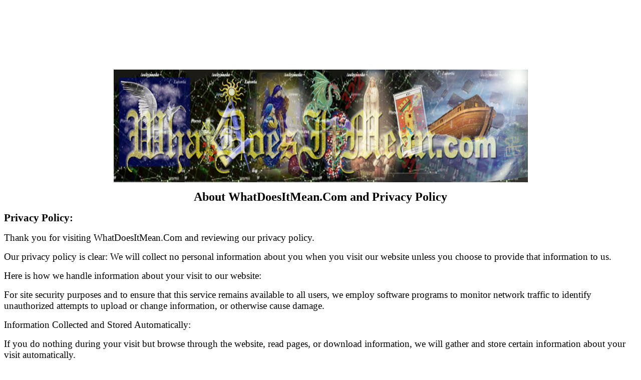

--- FILE ---
content_type: text/html
request_url: http://www.whatdoesitmean.com/index677.htm
body_size: 6342
content:
<html xmlns:v="urn:schemas-microsoft-com:vml"
xmlns:o="urn:schemas-microsoft-com:office:office"
xmlns:w="urn:schemas-microsoft-com:office:word"
xmlns:st1="urn:schemas-microsoft-com:office:smarttags"
xmlns="http://www.w3.org/TR/REC-html40">

<head>
<meta http-equiv=Content-Type content="text/html; charset=windows-1252">
<meta name=ProgId content=Word.Document>
<meta name=Generator content="Microsoft Word 11">
<meta name=Originator content="Microsoft Word 11">
<base target="_blank">
<link rel=File-List href="index677_files/filelist.xml">
<link rel=Edit-Time-Data href="index677_files/editdata.mso">
<!--[if !mso]>
<style>
v\:* {behavior:url(#default#VML);}
o\:* {behavior:url(#default#VML);}
w\:* {behavior:url(#default#VML);}
.shape {behavior:url(#default#VML);}
</style>
<![endif]-->
<title> About WhatDoesItMean.Com and Privacy Policy</title>
<o:SmartTagType namespaceuri="urn:schemas-microsoft-com:office:smarttags"
 name="PostalCode"/>
<o:SmartTagType namespaceuri="urn:schemas-microsoft-com:office:smarttags"
 name="State"/>
<o:SmartTagType namespaceuri="urn:schemas-microsoft-com:office:smarttags"
 name="Street"/>
<o:SmartTagType namespaceuri="urn:schemas-microsoft-com:office:smarttags"
 name="address"/>
<o:SmartTagType namespaceuri="urn:schemas-microsoft-com:office:smarttags"
 name="City"/>
<o:SmartTagType namespaceuri="urn:schemas-microsoft-com:office:smarttags"
 name="place"/>
<o:SmartTagType namespaceuri="urn:schemas-microsoft-com:office:smarttags"
 name="country-region"/>
<!--[if gte mso 9]><xml>
 <w:WordDocument>
  <w:Zoom>BestFit</w:Zoom>
  <w:ValidateAgainstSchemas/>
  <w:SaveIfXMLInvalid>false</w:SaveIfXMLInvalid>
  <w:IgnoreMixedContent>false</w:IgnoreMixedContent>
  <w:AlwaysShowPlaceholderText>false</w:AlwaysShowPlaceholderText>
  <w:BrowserLevel>MicrosoftInternetExplorer4</w:BrowserLevel>
 </w:WordDocument>
</xml><![endif]--><!--[if gte mso 9]><xml>
 <w:LatentStyles DefLockedState="false" LatentStyleCount="156">
 </w:LatentStyles>
</xml><![endif]--><!--[if !mso]><object
 classid="clsid:38481807-CA0E-42D2-BF39-B33AF135CC4D" id=ieooui></object>
<style>
st1\:*{behavior:url(#ieooui) }
</style>
<![endif]-->
<style>
<!--
 /* Font Definitions */
 @font-face
	{font-family:Tahoma;
	panose-1:2 11 6 4 3 5 4 4 2 4;
	mso-font-charset:0;
	mso-generic-font-family:swiss;
	mso-font-pitch:variable;
	mso-font-signature:-520077569 -1073717157 41 0 66047 0;}
@font-face
	{font-family:Verdana;
	panose-1:2 11 6 4 3 5 4 4 2 4;
	mso-font-charset:0;
	mso-generic-font-family:swiss;
	mso-font-pitch:variable;
	mso-font-signature:-1610610945 1073750107 16 0 415 0;}
 /* Style Definitions */
 p.MsoNormal, li.MsoNormal, div.MsoNormal
	{mso-style-parent:"";
	margin:0in;
	margin-bottom:.0001pt;
	mso-pagination:widow-orphan;
	font-size:12.0pt;
	font-family:"Times New Roman";
	mso-fareast-font-family:"Times New Roman";
	color:black;}
h1
	{margin-top:0in;
	margin-right:0in;
	margin-bottom:3.75pt;
	margin-left:0in;
	mso-pagination:widow-orphan;
	mso-outline-level:1;
	font-size:13.0pt;
	font-family:"Times New Roman";
	color:windowtext;
	font-weight:bold;}
p.MsoCaption, li.MsoCaption, div.MsoCaption
	{mso-style-noshow:yes;
	mso-style-next:Normal;
	margin:0in;
	margin-bottom:.0001pt;
	mso-pagination:widow-orphan;
	font-size:10.0pt;
	font-family:"Times New Roman";
	mso-fareast-font-family:"Times New Roman";
	color:black;
	font-weight:bold;}
p.MsoBodyText, li.MsoBodyText, div.MsoBodyText
	{mso-margin-top-alt:auto;
	margin-right:0in;
	mso-margin-bottom-alt:auto;
	margin-left:0in;
	mso-pagination:widow-orphan;
	font-size:12.0pt;
	font-family:"Times New Roman";
	mso-fareast-font-family:"Times New Roman";
	color:windowtext;}
a:link, span.MsoHyperlink
	{color:black;
	text-decoration:underline;
	text-underline:single;}
a:visited, span.MsoHyperlinkFollowed
	{color:black;
	text-decoration:underline;
	text-underline:single;}
p.MsoDocumentMap, li.MsoDocumentMap, div.MsoDocumentMap
	{mso-style-noshow:yes;
	margin:0in;
	margin-bottom:.0001pt;
	mso-pagination:widow-orphan;
	background:navy;
	font-size:10.0pt;
	font-family:Tahoma;
	mso-fareast-font-family:"Times New Roman";
	color:black;}
p
	{mso-margin-top-alt:auto;
	margin-right:0in;
	mso-margin-bottom-alt:auto;
	margin-left:0in;
	mso-pagination:widow-orphan;
	font-size:12.0pt;
	font-family:"Times New Roman";
	mso-fareast-font-family:"Times New Roman";
	color:black;}
tt
	{font-family:"Courier New";
	mso-ascii-font-family:"Courier New";
	mso-fareast-font-family:"Times New Roman";
	mso-hansi-font-family:"Courier New";
	mso-bidi-font-family:"Courier New";}
p.MsoAcetate, li.MsoAcetate, div.MsoAcetate
	{mso-style-noshow:yes;
	margin:0in;
	margin-bottom:.0001pt;
	mso-pagination:widow-orphan;
	font-size:8.0pt;
	font-family:Tahoma;
	mso-fareast-font-family:"Times New Roman";
	color:black;}
span.title1
	{mso-style-name:title1;
	mso-ansi-font-size:15.0pt;
	mso-bidi-font-size:15.0pt;
	font-family:Verdana;
	mso-ascii-font-family:Verdana;
	mso-hansi-font-family:Verdana;
	font-weight:bold;}
span.byline1
	{mso-style-name:byline1;
	mso-ansi-font-size:7.0pt;
	mso-bidi-font-size:7.0pt;
	color:#666666;}
span.creditline1
	{mso-style-name:creditline1;
	mso-ansi-font-size:7.0pt;
	mso-bidi-font-size:7.0pt;
	color:#666666;}
span.body-content1
	{mso-style-name:body-content1;
	mso-ansi-font-size:9.0pt;
	mso-bidi-font-size:9.0pt;}
span.dateline
	{mso-style-name:dateline;}
span.dateline-separator
	{mso-style-name:dateline-separator;}
@page Section1
	{size:8.5in 11.0in;
	margin:1.0in 1.25in 1.0in 1.25in;
	mso-header-margin:.5in;
	mso-footer-margin:.5in;
	mso-paper-source:0;}
div.Section1
	{page:Section1;}
-->
</style>
<!--[if gte mso 10]>
<style>
 /* Style Definitions */
 table.MsoNormalTable
	{mso-style-name:"Table Normal";
	mso-tstyle-rowband-size:0;
	mso-tstyle-colband-size:0;
	mso-style-noshow:yes;
	mso-style-parent:"";
	mso-padding-alt:0in 5.4pt 0in 5.4pt;
	mso-para-margin:0in;
	mso-para-margin-bottom:.0001pt;
	mso-pagination:widow-orphan;
	font-size:10.0pt;
	font-family:"Times New Roman";
	mso-ansi-language:#0400;
	mso-fareast-language:#0400;
	mso-bidi-language:#0400;}
table.MsoTableGrid
	{mso-style-name:"Table Grid";
	mso-tstyle-rowband-size:0;
	mso-tstyle-colband-size:0;
	border:solid windowtext 1.0pt;
	mso-border-alt:solid windowtext .5pt;
	mso-padding-alt:0in 5.4pt 0in 5.4pt;
	mso-border-insideh:.5pt solid windowtext;
	mso-border-insidev:.5pt solid windowtext;
	mso-para-margin:0in;
	mso-para-margin-bottom:.0001pt;
	mso-pagination:widow-orphan;
	font-size:10.0pt;
	font-family:"Times New Roman";
	mso-ansi-language:#0400;
	mso-fareast-language:#0400;
	mso-bidi-language:#0400;}
</style>
<![endif]--><u1:p></u1:p>
<meta name=keywords content="Sorcha Faal, Whatdoesitmean.com">
<meta name=keywords
content="Sorcha Faal international news headlines, earth changes, world politics, international news, United Nations, US state dept, globalization">
</meta>
<meta name=description content="Sorcha Faal, Whatdoesitmean.com">
</meta>
<meta name=Version content=8.0.3410>
<meta name=Date content="10/11/96">
<meta name=Template content="C:\Program Files\Microsoft Office\Office\HTML.DOT">
<!--[if gte mso 9]><xml>
 <o:shapedefaults v:ext="edit" spidmax="1026"/>
</xml><![endif]--><!--[if gte mso 9]><xml>
 <o:shapelayout v:ext="edit">
  <o:idmap v:ext="edit" data="1"/>
 </o:shapelayout></xml><![endif]-->
</head>

<body lang=EN-US link=black vlink=black style='tab-interval:.5in'>

<div class=Section1>

<p align=center style='text-align:center'><span style='font-size:13.5pt'><o:p>&nbsp;</o:p></span></p>

<p><b style='mso-bidi-font-weight:normal'><span style='font-size:20.0pt'><span
style='mso-tab-count:2'>              </span><o:p></o:p></span></b></p>

<p><b style='mso-bidi-font-weight:normal'><span style='font-size:20.0pt'><o:p>&nbsp;</o:p></span></b></p>

<p align=center style='text-align:center'><img width=827 height=225
id="_x0000_i1025" src=logo322.jpg border=0></p>

<p align=center style='text-align:center'><b><span style='font-size:18.0pt'>About
WhatDoesItMean.Com and Privacy Policy<u1:p></u1:p></span></b><span
style='font-size:13.5pt'><o:p></o:p></span></p>

<p style='font-variant-ligatures: normal;font-variant-caps: normal;orphans: 2;
text-align:start;widows: 2;-webkit-text-stroke-width: 0px;text-decoration-thickness: initial;
text-decoration-style: initial;text-decoration-color: initial;word-spacing:
0px'><b><span style='font-size:16.0pt'>Privacy Policy:<u1:p></u1:p></span></b><span
style='font-size:13.5pt'><o:p></o:p></span></p>

<p style='font-variant-ligatures: normal;font-variant-caps: normal;orphans: 2;
text-align:start;widows: 2;-webkit-text-stroke-width: 0px;text-decoration-thickness: initial;
text-decoration-style: initial;text-decoration-color: initial;word-spacing:
0px'><span style='font-size:14.0pt'>Thank you for visiting WhatDoesItMean.Com
and reviewing our privacy policy.<u1:p></u1:p></span><span style='font-size:
13.5pt'><o:p></o:p></span></p>

<p style='font-variant-ligatures: normal;font-variant-caps: normal;orphans: 2;
text-align:start;widows: 2;-webkit-text-stroke-width: 0px;text-decoration-thickness: initial;
text-decoration-style: initial;text-decoration-color: initial;word-spacing:
0px'><span style='font-size:14.0pt'>Our privacy policy is clear: We will
collect no personal information about you when you visit our website unless you
choose to provide that information to us.<u1:p></u1:p></span><span
style='font-size:13.5pt'><o:p></o:p></span></p>

<p style='font-variant-ligatures: normal;font-variant-caps: normal;orphans: 2;
text-align:start;widows: 2;-webkit-text-stroke-width: 0px;text-decoration-thickness: initial;
text-decoration-style: initial;text-decoration-color: initial;word-spacing:
0px'><span style='font-size:14.0pt'>Here is how we handle information about
your visit to our website:<u1:p></u1:p></span><span style='font-size:13.5pt'><o:p></o:p></span></p>

<p style='font-variant-ligatures: normal;font-variant-caps: normal;orphans: 2;
text-align:start;widows: 2;-webkit-text-stroke-width: 0px;text-decoration-thickness: initial;
text-decoration-style: initial;text-decoration-color: initial;word-spacing:
0px'><span style='font-size:14.0pt'>For site security purposes and to ensure that
this service remains available to all users, we employ software programs to
monitor network traffic to identify unauthorized attempts to upload or change
information, or otherwise cause damage.<u1:p></u1:p></span><span
style='font-size:13.5pt'><o:p></o:p></span></p>

<p style='font-variant-ligatures: normal;font-variant-caps: normal;orphans: 2;
text-align:start;widows: 2;-webkit-text-stroke-width: 0px;text-decoration-thickness: initial;
text-decoration-style: initial;text-decoration-color: initial;word-spacing:
0px'><span style='font-size:14.0pt'>Information Collected and Stored
Automatically:<u1:p></u1:p></span><span style='font-size:13.5pt'><o:p></o:p></span></p>

<p style='font-variant-ligatures: normal;font-variant-caps: normal;orphans: 2;
text-align:start;widows: 2;-webkit-text-stroke-width: 0px;text-decoration-thickness: initial;
text-decoration-style: initial;text-decoration-color: initial;word-spacing:
0px'><span style='font-size:14.0pt'>If you do nothing during your visit but
browse through the website, read pages, or download information, we will gather
and store certain information about your visit automatically.<u1:p></u1:p></span><span
style='font-size:13.5pt'><o:p></o:p></span></p>

<p style='font-variant-ligatures: normal;font-variant-caps: normal;orphans: 2;
text-align:start;widows: 2;-webkit-text-stroke-width: 0px;text-decoration-thickness: initial;
text-decoration-style: initial;text-decoration-color: initial;word-spacing:
0px'><span style='font-size:14.0pt'>This information does not identify you
personally. We automatically collect and store only the following information
about your visit:<u1:p></u1:p></span><span style='font-size:13.5pt'><o:p></o:p></span></p>

<p style='font-variant-ligatures: normal;font-variant-caps: normal;orphans: 2;
text-align:start;widows: 2;-webkit-text-stroke-width: 0px;text-decoration-thickness: initial;
text-decoration-style: initial;text-decoration-color: initial;word-spacing:
0px'><span style='font-size:14.0pt'>The Internet domain (for example,
&quot;xcompany.com&quot; if you use a private Internet access&nbsp;account, or
&quot;yourschool.edu&quot;&nbsp;if you connect from a university's domain) and
IP address (an IP address is a number that is automatically assigned to your
computer whenever you are surfing the Web) from which you access our website;<u1:p></u1:p></span><span
style='font-size:13.5pt'><o:p></o:p></span></p>

<p style='font-variant-ligatures: normal;font-variant-caps: normal;orphans: 2;
text-align:start;widows: 2;-webkit-text-stroke-width: 0px;text-decoration-thickness: initial;
text-decoration-style: initial;text-decoration-color: initial;word-spacing:
0px'><span style='font-size:14.0pt'>The type of browser and operating system
used to access our site;<u1:p></u1:p></span><span style='font-size:13.5pt'><o:p></o:p></span></p>

<p style='font-variant-ligatures: normal;font-variant-caps: normal;orphans: 2;
text-align:start;widows: 2;-webkit-text-stroke-width: 0px;text-decoration-thickness: initial;
text-decoration-style: initial;text-decoration-color: initial;word-spacing:
0px'><span style='font-size:14.0pt'>The date and time you access our site;<u1:p></u1:p></span><span
style='font-size:13.5pt'><o:p></o:p></span></p>

<p style='font-variant-ligatures: normal;font-variant-caps: normal;orphans: 2;
text-align:start;widows: 2;-webkit-text-stroke-width: 0px;text-decoration-thickness: initial;
text-decoration-style: initial;text-decoration-color: initial;word-spacing:
0px'><span style='font-size:14.0pt'>The pages you visit; and If you linked to
our website from another website, the address of that website.<u1:p></u1:p></span><span
style='font-size:13.5pt'><o:p></o:p></span></p>

<p style='font-variant-ligatures: normal;font-variant-caps: normal;orphans: 2;
text-align:start;widows: 2;-webkit-text-stroke-width: 0px;text-decoration-thickness: initial;
text-decoration-style: initial;text-decoration-color: initial;word-spacing:
0px'><span style='font-size:14.0pt'>We use this information to help us make our
site more useful to visitors -- to learn about the number of visitors to our
site and the types of technology our visitors use. We do not track or record
information about individuals and their visits to our site.<u1:p></u1:p></span><span
style='font-size:13.5pt'><o:p></o:p></span></p>

<p style='font-variant-ligatures: normal;font-variant-caps: normal;orphans: 2;
text-align:start;widows: 2;-webkit-text-stroke-width: 0px;text-decoration-thickness: initial;
text-decoration-style: initial;text-decoration-color: initial;word-spacing:
0px'><span style='font-size:14.0pt'>If You Send Us Personal Information<u1:p></u1:p></span><span
style='font-size:13.5pt'><o:p></o:p></span></p>

<p style='font-variant-ligatures: normal;font-variant-caps: normal;orphans: 2;
text-align:start;widows: 2;-webkit-text-stroke-width: 0px;text-decoration-thickness: initial;
text-decoration-style: initial;text-decoration-color: initial;word-spacing:
0px'><span style='font-size:14.0pt'>If you choose to provide us with personal
information by sending an e-mail , or by filling out a form with your personal
information and submitting it through our website to purchase a book or
product, we use that information to respond to your message and to help us
provide you with the information/product that you request.<u1:p></u1:p></span><span
style='font-size:13.5pt'><o:p></o:p></span></p>

<p style='font-variant-ligatures: normal;font-variant-caps: normal;orphans: 2;
text-align:start;widows: 2;-webkit-text-stroke-width: 0px;text-decoration-thickness: initial;
text-decoration-style: initial;text-decoration-color: initial;word-spacing:
0px'><b><span style='font-size:14.0pt'>About Information:<u1:p></u1:p></span></b><span
style='font-size:13.5pt'><o:p></o:p></span></p>

<p style='font-variant-ligatures: normal;font-variant-caps: normal;orphans: 2;
text-align:start;widows: 2;-webkit-text-stroke-width: 0px;text-decoration-thickness: initial;
text-decoration-style: initial;text-decoration-color: initial;word-spacing:
0px'><span style='font-size:14.0pt'>WhatDoesItMean.Com is an Alternative News
Website dedicated to providing our users with the latest news from around the
World.<u1:p></u1:p></span><span style='font-size:13.5pt'><o:p></o:p></span></p>

<p style='font-variant-ligatures: normal;font-variant-caps: normal;orphans: 2;
text-align:start;widows: 2;-webkit-text-stroke-width: 0px;text-decoration-thickness: initial;
text-decoration-style: initial;text-decoration-color: initial;word-spacing:
0px'><span style='font-size:14.0pt'>Requests to be put onto Sorcha Faal’s
mailing list should be directed to her at&nbsp;<a href="/cdn-cgi/l/email-protection#9fecf0edfcf7fef9fefef3dff9feecebf2fef6f3b1f9f2"><span class="__cf_email__" data-cfemail="14677b66777c7572757578547275676079757d783a7279">[email&#160;protected]</span></a>.&nbsp;&nbsp;Requests
to be removed from her mailing list should likewise be directed to her.<u1:p></u1:p></span><span
style='font-size:13.5pt'><o:p></o:p></span></p>

<p style='font-variant-ligatures: normal;font-variant-caps: normal;orphans: 2;
text-align:start;widows: 2;-webkit-text-stroke-width: 0px;text-decoration-thickness: initial;
text-decoration-style: initial;text-decoration-color: initial;word-spacing:
0px'><span style='font-size:14.0pt'><u1:p>&nbsp;</u1:p></span><span
style='font-size:13.5pt'><o:p></o:p></span></p>

<p style='font-variant-ligatures: normal;font-variant-caps: normal;orphans: 2;
text-align:start;widows: 2;-webkit-text-stroke-width: 0px;text-decoration-thickness: initial;
text-decoration-style: initial;text-decoration-color: initial;word-spacing:
0px'><b><span style='font-size:14.0pt'>Book Order Notes:<u1:p></u1:p></span></b><span
style='font-size:13.5pt'><o:p></o:p></span></p>

<p style='font-variant-ligatures: normal;font-variant-caps: normal;orphans: 2;
text-align:start;widows: 2;-webkit-text-stroke-width: 0px;text-decoration-thickness: initial;
text-decoration-style: initial;text-decoration-color: initial;word-spacing:
0px'><span style='font-size:14.0pt'>Books are not currently offered for sale.
The information below is for historical record only.<u1:p></u1:p></span><span
style='font-size:13.5pt'><o:p></o:p></span></p>

<p style='font-variant-ligatures: normal;font-variant-caps: normal;orphans: 2;
text-align:start;widows: 2;-webkit-text-stroke-width: 0px;text-decoration-thickness: initial;
text-decoration-style: initial;text-decoration-color: initial;word-spacing:
0px'><span style='font-size:14.0pt'>Orders are usually shipped within the same
business week that orders are placed, with the exception being certain Special
Editions that are personally signed by the author.<u1:p></u1:p></span><span
style='font-size:13.5pt'><o:p></o:p></span></p>

<p style='font-variant-ligatures: normal;font-variant-caps: normal;orphans: 2;
text-align:start;widows: 2;-webkit-text-stroke-width: 0px;text-decoration-thickness: initial;
text-decoration-style: initial;text-decoration-color: initial;word-spacing:
0px'><span style='font-size:14.0pt'>In the event that a publication you have
ordered is out of print we reserve the right to substitute a book of equal or
greater value.<u1:p></u1:p></span><span style='font-size:13.5pt'><o:p></o:p></span></p>

<p style='font-variant-ligatures: normal;font-variant-caps: normal;orphans: 2;
text-align:start;widows: 2;-webkit-text-stroke-width: 0px;text-decoration-thickness: initial;
text-decoration-style: initial;text-decoration-color: initial;word-spacing:
0px'><span style='font-size:14.0pt'>No refunds are given once your order has
been shipped as they are printed upon your ordering them.<u1:p></u1:p></span><span
style='font-size:13.5pt'><o:p></o:p></span></p>

<p style='font-variant-ligatures: normal;font-variant-caps: normal;orphans: 2;
text-align:start;widows: 2;-webkit-text-stroke-width: 0px;text-decoration-thickness: initial;
text-decoration-style: initial;text-decoration-color: initial;word-spacing:
0px'><span style='font-size:14.0pt'>Contact Information:<u1:p></u1:p></span><span
style='font-size:13.5pt'><o:p></o:p></span></p>

<p style='font-variant-ligatures: normal;font-variant-caps: normal;orphans: 2;
text-align:start;widows: 2;-webkit-text-stroke-width: 0px;text-decoration-thickness: initial;
text-decoration-style: initial;text-decoration-color: initial;word-spacing:
0px'><span style='font-size:14.0pt'>For Sales Questions and/or Comments:&nbsp;<a href="/cdn-cgi/l/email-protection#2a404f424559424f484b474f4e434b6a4d474b434604494547"><span class="__cf_email__" data-cfemail="2f454a47405c474a4d4e424a4b464e6f48424e4643014c4042">[email&#160;protected]</span></a><u1:p></u1:p></span><span
style='font-size:13.5pt'><o:p></o:p></span></p>

<p style='font-variant-ligatures: normal;font-variant-caps: normal;orphans: 2;
text-align:start;widows: 2;-webkit-text-stroke-width: 0px;text-decoration-thickness: initial;
text-decoration-style: initial;text-decoration-color: initial;word-spacing:
0px'><span style='font-size:14.0pt'>For Problems with this site:&nbsp;<a href="/cdn-cgi/l/email-protection#6d070805021e05080f0c000809040c2d0a000c0401430e0200"><span class="__cf_email__" data-cfemail="7f151a17100c171a1d1e121a1b161e3f18121e1613511c1012">[email&#160;protected]</span></a><u1:p></u1:p></span><span
style='font-size:13.5pt'><o:p></o:p></span></p>

<p style='font-variant-ligatures: normal;font-variant-caps: normal;orphans: 2;
text-align:start;widows: 2;-webkit-text-stroke-width: 0px;text-decoration-thickness: initial;
text-decoration-style: initial;text-decoration-color: initial;word-spacing:
0px'><span style='font-size:14.0pt'>To contact Sorcha Faal:&nbsp;<a href="/cdn-cgi/l/email-protection#f0839f829398919691919cb0969183849d91999cde969d"><span class="__cf_email__" data-cfemail="e5968a97868d8483848489a58384969188848c89cb8388">[email&#160;protected]</span></a><u1:p></u1:p></span><span
style='font-size:13.5pt'><o:p></o:p></span></p>

<p style='font-variant-ligatures: normal;font-variant-caps: normal;orphans: 2;
text-align:start;widows: 2;-webkit-text-stroke-width: 0px;text-decoration-thickness: initial;
text-decoration-style: initial;text-decoration-color: initial;word-spacing:
0px'><span style='font-size:14.0pt'>Phone Contact: Administrative/Technical
Issues (<st1:country-region w:st="on"><st1:place w:st="on">United States</st1:place></st1:country-region>)
+ 00 1 705 806 2892</span><span style='font-size:13.5pt'><o:p></o:p></span></p>

<p style='font-variant-ligatures: normal;font-variant-caps: normal;orphans: 2;
text-align:start;widows: 2;-webkit-text-stroke-width: 0px;text-decoration-thickness: initial;
text-decoration-style: initial;text-decoration-color: initial;word-spacing:
0px'><span style='font-size:14.0pt'>WhatDoesItMean.Com is a wholly owned of subsidiary
of&nbsp;Jehosheba&nbsp;Media Group LLC<u1:p></u1:p></span><span
style='font-size:13.5pt'><o:p></o:p></span></p>

<p style='font-variant-ligatures: normal;font-variant-caps: normal;orphans: 2;
text-align:start;widows: 2;-webkit-text-stroke-width: 0px;text-decoration-thickness: initial;
text-decoration-style: initial;text-decoration-color: initial;word-spacing:
0px'><span style='font-size:14.0pt'>Address:&nbsp;<st1:Street w:st="on"><st1:address
 w:st="on">30 N Gould St.</st1:address></st1:Street>&nbsp;Ste R,&nbsp;<st1:place
w:st="on"><st1:City w:st="on">Sheridan</st1:City></st1:place>,&nbsp;<st1:State
w:st="on">WY</st1:State>&nbsp;<st1:PostalCode w:st="on">82801<u1:p></u1:p></st1:PostalCode></span><span
style='font-size:13.5pt'><o:p></o:p></span></p>

<p style='font-variant-ligatures: normal;font-variant-caps: normal;orphans: 2;
text-align:start;widows: 2;-webkit-text-stroke-width: 0px;text-decoration-thickness: initial;
text-decoration-style: initial;text-decoration-color: initial;word-spacing:
0px'><b><span style='font-size:14.0pt'><u1:p>&nbsp;</u1:p></span></b><span
style='font-size:13.5pt'><o:p></o:p></span></p>

<p style='font-variant-ligatures: normal;font-variant-caps: normal;orphans: 2;
text-align:start;widows: 2;-webkit-text-stroke-width: 0px;text-decoration-thickness: initial;
text-decoration-style: initial;text-decoration-color: initial;word-spacing:
0px'><b><span style='font-size:14.0pt'>Disclaimer:<u1:p></u1:p></span></b><span
style='font-size:13.5pt'><o:p></o:p></span></p>

<p style='font-variant-ligatures: normal;font-variant-caps: normal;orphans: 2;
text-align:start;widows: 2;-webkit-text-stroke-width: 0px;text-decoration-thickness: initial;
text-decoration-style: initial;text-decoration-color: initial;word-spacing:
0px'><span style='font-size:14.0pt'>Every attempt has been made to ensure the
information contained herein is valid at the time of publication.
WhatDoesItMean.Com however, reserves the right to make changes, corrections
and/or improvements at any time and without notice. In addition,
WhatDoesItMean.Com disclaims any and all liability for damages incurred
directly or indirectly as a result of errors, omissions or discrepancies.<u1:p></u1:p></span><span
style='font-size:13.5pt'><o:p></o:p></span></p>

<p style='font-variant-ligatures: normal;font-variant-caps: normal;orphans: 2;
text-align:start;widows: 2;-webkit-text-stroke-width: 0px;text-decoration-thickness: initial;
text-decoration-style: initial;text-decoration-color: initial;word-spacing:
0px'><span style='font-size:14.0pt'>This site is provided &quot;as is&quot;
without warranty of any kind, either expressed or implied. You should not
assume that this site is error-free or that it will be suitable for the
particular purpose which you have in mind when using it.<u1:p></u1:p></span><span
style='font-size:13.5pt'><o:p></o:p></span></p>

<p style='font-variant-ligatures: normal;font-variant-caps: normal;orphans: 2;
text-align:start;widows: 2;-webkit-text-stroke-width: 0px;text-decoration-thickness: initial;
text-decoration-style: initial;text-decoration-color: initial;word-spacing:
0px'><span style='font-size:14.0pt'>In no event shall WhatDoesItMean.Com be
liable for any special, incidental, indirect or consequential damages of any
kind, or any damages whatsoever, including, without limitation, those resulting
from loss of use, data or profits, whether or not advised of the possibility of
damage, and on any theory of liability, arising out of or in connection with
the use or performance of this site or other documents which are referenced by
or linked to this site.<u1:p></u1:p></span><span style='font-size:13.5pt'><o:p></o:p></span></p>

<p style='font-variant-ligatures: normal;font-variant-caps: normal;orphans: 2;
text-align:start;widows: 2;-webkit-text-stroke-width: 0px;text-decoration-thickness: initial;
text-decoration-style: initial;text-decoration-color: initial;word-spacing:
0px'><span style='font-size:14.0pt'>Some events depicted in certain articles on
this website are fictitious and any similarity to any person living or dead is
merely coincidental. Some other articles may be based on actual events but
which in certain cases incidents, characters and timelines have been changed
for dramatic purposes. Certain characters may be composites, or entirely
fictitious.<u1:p></u1:p></span><span style='font-size:13.5pt'><o:p></o:p></span></p>

<p style='font-variant-ligatures: normal;font-variant-caps: normal;orphans: 2;
text-align:start;widows: 2;-webkit-text-stroke-width: 0px;text-decoration-thickness: initial;
text-decoration-style: initial;text-decoration-color: initial;word-spacing:
0px'><span style='font-size:14.0pt'><u1:p>&nbsp;</u1:p></span><span
style='font-size:13.5pt'><o:p></o:p></span></p>

<p style='font-variant-ligatures: normal;font-variant-caps: normal;orphans: 2;
text-align:start;widows: 2;-webkit-text-stroke-width: 0px;text-decoration-thickness: initial;
text-decoration-style: initial;text-decoration-color: initial;word-spacing:
0px'><b><span style='font-size:14.0pt'>Fair Use Statement:<u1:p></u1:p></span></b><span
style='font-size:13.5pt'><o:p></o:p></span></p>

<p style='font-variant-ligatures: normal;font-variant-caps: normal;orphans: 2;
text-align:start;widows: 2;-webkit-text-stroke-width: 0px;text-decoration-thickness: initial;
text-decoration-style: initial;text-decoration-color: initial;word-spacing:
0px'><span style='font-size:14.0pt'>This site may contain copyrighted material
the use of which has not always been specifically authorized by the copyright
owner. We are making such material available in an effort to advance
understanding of environmental, political, human rights, economic, democracy,
scientific, and social justice issues, etc. we believe this constitutes a 'fair
use' of any such copyrighted material as provided for in section 107 of the US
Copyright Law. In accordance with Title 17 U.S.C. Section 107, the material on
this site is distributed without profit to those who have expressed a prior
interest in receiving the included information for research and educational
purposes. For more information go to: http://www.law.cornell.edu/uscode/17/107.shtml
If you wish to use copyrighted material from this site for purposes of your own
that go beyond 'fair use', you must obtain permission from the copyright owner.</span><span
style='font-size:13.5pt'><o:p></o:p></span></p>

<p style='mso-outline-level:1'><b style='mso-bidi-font-weight:normal'><span
style='font-size:14.0pt;color:green'><o:p>&nbsp;</o:p></span></b></p>

<p style='mso-outline-level:1'><b style='mso-bidi-font-weight:normal'><span
style='font-size:14.0pt;color:green'><a
href="https://www.whatdoesitmean.com/index.htm"><span style='mso-field-code:
"HYPERLINK \0022https\:\/\/www\.whatdoesitmean\.com\0022"'>Return To Main Page</span></a><o:p></o:p></span></b></p>

<p class=MsoNormal><span style='color:windowtext'>-<o:p></o:p></span></p>

</div>

<script data-cfasync="false" src="/cdn-cgi/scripts/5c5dd728/cloudflare-static/email-decode.min.js"></script><script defer src="https://static.cloudflareinsights.com/beacon.min.js/vcd15cbe7772f49c399c6a5babf22c1241717689176015" integrity="sha512-ZpsOmlRQV6y907TI0dKBHq9Md29nnaEIPlkf84rnaERnq6zvWvPUqr2ft8M1aS28oN72PdrCzSjY4U6VaAw1EQ==" data-cf-beacon='{"version":"2024.11.0","token":"2a9a602f641d41ed88598221c4240c2b","server_timing":{"name":{"cfCacheStatus":true,"cfEdge":true,"cfExtPri":true,"cfL4":true,"cfOrigin":true,"cfSpeedBrain":true},"location_startswith":null}}' crossorigin="anonymous"></script>
</body>

</html>
</script><span style='color:windowtext'><o:p>&nbsp;</o:p></span></p>

</div>

</body>